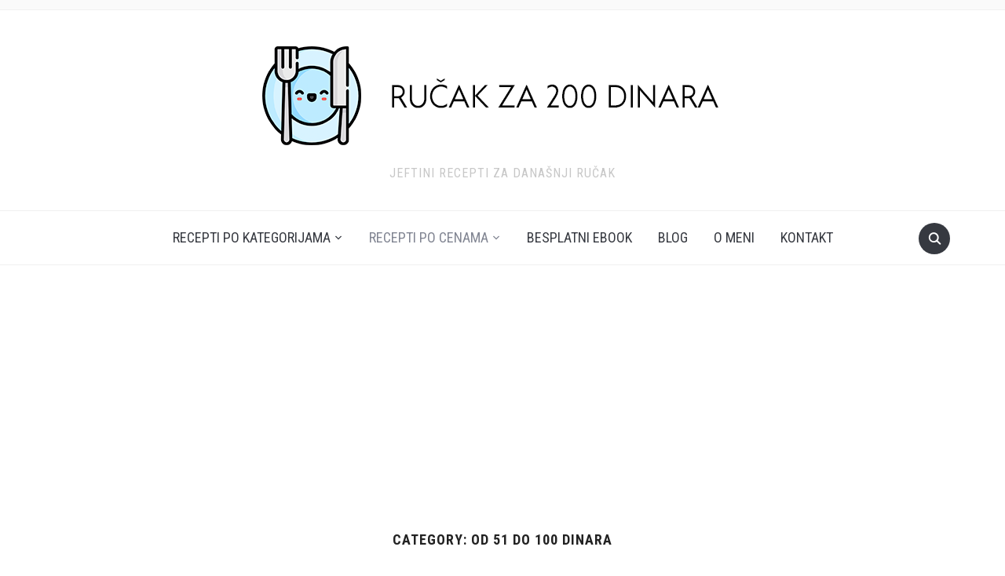

--- FILE ---
content_type: text/html; charset=UTF-8
request_url: https://rucakza200dinara.com/category/od-51-do-100-dinara/page/10/
body_size: 5832
content:
<!DOCTYPE html>
<html lang="en-US">

<head>
	<!-- Google Tag Manager -->
<script>(function(w,d,s,l,i){w[l]=w[l]||[];w[l].push({'gtm.start':
new Date().getTime(),event:'gtm.js'});var f=d.getElementsByTagName(s)[0],
j=d.createElement(s),dl=l!='dataLayer'?'&l='+l:'';j.async=true;j.src=
'https://www.googletagmanager.com/gtm.js?id='+i+dl;f.parentNode.insertBefore(j,f);
})(window,document,'script','dataLayer','GTM-W3TV2LV');</script>
<!-- End Google Tag Manager -->
	
	
	<meta charset="UTF-8" />
	<meta name="p:domain_verify" content="e9e2b7b591787bf67880e690ed34336a"/>
	<meta name="viewport" content="width=device-width, initial-scale=1">

	<link rel="profile" href="http://gmpg.org/xfn/11" />
	<link rel="pingback" href="https://rucakza200dinara.com/xmlrpc.php" />
	

	<title>Od 51 do 100 dinara Archives | Page 10 of 10 | Ručak za 200 dinara</title>

<!-- This site is optimized with the Yoast SEO plugin v12.4 - https://yoast.com/wordpress/plugins/seo/ -->
<meta name="robots" content="max-snippet:-1, max-image-preview:large, max-video-preview:-1"/>
<link rel="canonical" href="https://rucakza200dinara.com/category/od-51-do-100-dinara/page/10/" />
<link rel="prev" href="https://rucakza200dinara.com/category/od-51-do-100-dinara/page/9/" />
<meta property="og:locale" content="en_US" />
<meta property="og:type" content="object" />
<meta property="og:title" content="Od 51 do 100 dinara Archives | Page 10 of 10 | Ručak za 200 dinara" />
<meta property="og:url" content="https://rucakza200dinara.com/category/od-51-do-100-dinara/" />
<meta property="og:site_name" content="Ručak za 200 dinara" />
<meta name="twitter:card" content="summary_large_image" />
<meta name="twitter:title" content="Od 51 do 100 dinara Archives | Page 10 of 10 | Ručak za 200 dinara" />
<script type='application/ld+json' class='yoast-schema-graph yoast-schema-graph--main'>{"@context":"https://schema.org","@graph":[{"@type":"WebSite","@id":"https://rucakza200dinara.com/#website","url":"https://rucakza200dinara.com/","name":"Ru\u010dak za 200 dinara","publisher":{"@id":"https://rucakza200dinara.com/#/schema/person/"},"potentialAction":{"@type":"SearchAction","target":"https://rucakza200dinara.com/?s={search_term_string}","query-input":"required name=search_term_string"}},{"@type":"CollectionPage","@id":"https://rucakza200dinara.com/category/od-51-do-100-dinara/page/10/#webpage","url":"https://rucakza200dinara.com/category/od-51-do-100-dinara/page/10/","inLanguage":"en-US","name":"Od 51 do 100 dinara Archives | Page 10 of 10 | Ru\u010dak za 200 dinara","isPartOf":{"@id":"https://rucakza200dinara.com/#website"},"breadcrumb":{"@id":"https://rucakza200dinara.com/category/od-51-do-100-dinara/page/10/#breadcrumb"}},{"@type":"BreadcrumbList","@id":"https://rucakza200dinara.com/category/od-51-do-100-dinara/page/10/#breadcrumb","itemListElement":[{"@type":"ListItem","position":1,"item":{"@type":"WebPage","@id":"https://rucakza200dinara.com/","url":"https://rucakza200dinara.com/","name":"Home"}},{"@type":"ListItem","position":2,"item":{"@type":"WebPage","@id":"https://rucakza200dinara.com/category/od-51-do-100-dinara/","url":"https://rucakza200dinara.com/category/od-51-do-100-dinara/","name":"Od 51 do 100 dinara"}},{"@type":"ListItem","position":3,"item":{"@type":"WebPage","@id":"https://rucakza200dinara.com/category/od-51-do-100-dinara/page/10/","url":"https://rucakza200dinara.com/category/od-51-do-100-dinara/page/10/","name":"Od 51 do 100 dinara Archives | Page 10 of 10 | Ru\u010dak za 200 dinara"}}]}]}</script>
<!-- / Yoast SEO plugin. -->

<link rel='dns-prefetch' href='//fonts.googleapis.com' />
<link rel='dns-prefetch' href='//s.w.org' />
<link rel="alternate" type="application/rss+xml" title="Ručak za 200 dinara &raquo; Feed" href="https://rucakza200dinara.com/feed/" />
<link rel="alternate" type="application/rss+xml" title="Ručak za 200 dinara &raquo; Comments Feed" href="https://rucakza200dinara.com/comments/feed/" />
<link rel="alternate" type="application/rss+xml" title="Ručak za 200 dinara &raquo; Od 51 do 100 dinara Category Feed" href="https://rucakza200dinara.com/category/od-51-do-100-dinara/feed/" />
		<script type="text/javascript">
			window._wpemojiSettings = {"baseUrl":"https:\/\/s.w.org\/images\/core\/emoji\/12.0.0-1\/72x72\/","ext":".png","svgUrl":"https:\/\/s.w.org\/images\/core\/emoji\/12.0.0-1\/svg\/","svgExt":".svg","source":{"concatemoji":"https:\/\/rucakza200dinara.com\/wp-includes\/js\/wp-emoji-release.min.js?ver=5.2.21"}};
			!function(e,a,t){var n,r,o,i=a.createElement("canvas"),p=i.getContext&&i.getContext("2d");function s(e,t){var a=String.fromCharCode;p.clearRect(0,0,i.width,i.height),p.fillText(a.apply(this,e),0,0);e=i.toDataURL();return p.clearRect(0,0,i.width,i.height),p.fillText(a.apply(this,t),0,0),e===i.toDataURL()}function c(e){var t=a.createElement("script");t.src=e,t.defer=t.type="text/javascript",a.getElementsByTagName("head")[0].appendChild(t)}for(o=Array("flag","emoji"),t.supports={everything:!0,everythingExceptFlag:!0},r=0;r<o.length;r++)t.supports[o[r]]=function(e){if(!p||!p.fillText)return!1;switch(p.textBaseline="top",p.font="600 32px Arial",e){case"flag":return s([55356,56826,55356,56819],[55356,56826,8203,55356,56819])?!1:!s([55356,57332,56128,56423,56128,56418,56128,56421,56128,56430,56128,56423,56128,56447],[55356,57332,8203,56128,56423,8203,56128,56418,8203,56128,56421,8203,56128,56430,8203,56128,56423,8203,56128,56447]);case"emoji":return!s([55357,56424,55356,57342,8205,55358,56605,8205,55357,56424,55356,57340],[55357,56424,55356,57342,8203,55358,56605,8203,55357,56424,55356,57340])}return!1}(o[r]),t.supports.everything=t.supports.everything&&t.supports[o[r]],"flag"!==o[r]&&(t.supports.everythingExceptFlag=t.supports.everythingExceptFlag&&t.supports[o[r]]);t.supports.everythingExceptFlag=t.supports.everythingExceptFlag&&!t.supports.flag,t.DOMReady=!1,t.readyCallback=function(){t.DOMReady=!0},t.supports.everything||(n=function(){t.readyCallback()},a.addEventListener?(a.addEventListener("DOMContentLoaded",n,!1),e.addEventListener("load",n,!1)):(e.attachEvent("onload",n),a.attachEvent("onreadystatechange",function(){"complete"===a.readyState&&t.readyCallback()})),(n=t.source||{}).concatemoji?c(n.concatemoji):n.wpemoji&&n.twemoji&&(c(n.twemoji),c(n.wpemoji)))}(window,document,window._wpemojiSettings);
		</script>
		<style type="text/css">
img.wp-smiley,
img.emoji {
	display: inline !important;
	border: none !important;
	box-shadow: none !important;
	height: 1em !important;
	width: 1em !important;
	margin: 0 .07em !important;
	vertical-align: -0.1em !important;
	background: none !important;
	padding: 0 !important;
}
</style>
	<link rel='stylesheet' id='sb_instagram_styles-css'  href='https://rucakza200dinara.com/wp-content/plugins/instagram-feed/css/sb-instagram-2-1.min.css?ver=2.1' type='text/css' media='all' />
<link rel='stylesheet' id='wp-block-library-css'  href='https://rucakza200dinara.com/wp-includes/css/dist/block-library/style.min.css?ver=5.2.21' type='text/css' media='all' />
<link rel='stylesheet' id='foodica-style-css'  href='https://rucakza200dinara.com/wp-content/themes/foodica/style.css?ver=5.2.21' type='text/css' media='all' />
<link rel='stylesheet' id='foodica-style-mobile-css'  href='https://rucakza200dinara.com/wp-content/themes/foodica/assets/css/media-queries.css?ver=1.0' type='text/css' media='all' />
<link rel='stylesheet' id='foodica-google-font-default-css'  href='//fonts.googleapis.com/css?family=Cabin%3A400%2C700%7CAnnie+Use+Your+Telescope%7CRoboto+Condensed%3A400%2C700%7CLibre+Franklin%3A400%2C400i%2C600%2C600i%2C700%2C700i%7CRoboto+Slab%3A300%2C400%2C700&#038;subset=cyrillic%2Ccyrillic-ext%2Cgreek%2Cgreek-ext%2Clatin-ext&#038;ver=5.2.21' type='text/css' media='all' />
<link rel='stylesheet' id='dashicons-css'  href='https://rucakza200dinara.com/wp-includes/css/dashicons.min.css?ver=5.2.21' type='text/css' media='all' />
<script type='text/javascript' src='https://rucakza200dinara.com/wp-includes/js/jquery/jquery.js?ver=1.12.4-wp'></script>
<script type='text/javascript' src='https://rucakza200dinara.com/wp-includes/js/jquery/jquery-migrate.min.js?ver=1.4.1'></script>
<link rel='https://api.w.org/' href='https://rucakza200dinara.com/wp-json/' />
<link rel="EditURI" type="application/rsd+xml" title="RSD" href="https://rucakza200dinara.com/xmlrpc.php?rsd" />
<link rel="wlwmanifest" type="application/wlwmanifest+xml" href="https://rucakza200dinara.com/wp-includes/wlwmanifest.xml" /> 
<meta name="generator" content="WordPress 5.2.21" />
<script data-ad-client="ca-pub-7835868511522444" async src="https://pagead2.googlesyndication.com/pagead/js/adsbygoogle.js"></script><style type="text/css"> .wprm-comment-rating svg path, .comment-form-wprm-rating svg path { fill: #343434; } .comment-form-wprm-rating .rated svg polygon { fill: #343434; } .wprm-comment-rating svg polygon, .comment-form-wprm-rating svg polygon { stroke: #343434; }</style><!-- Markup (JSON-LD) structured in schema.org ver.4.8.1 START -->
<script type="application/ld+json">
{
    "@context": "https://schema.org",
    "@type": "Organization",
    "name": "Ručak za 200 Dinara",
    "url": "https://rucakza200dinara.com",
    "logo": "https://rucakza200dinara.com/wp-content/uploads/2018/12/plate-1.png",
    "sameAs": [
        "https://www.facebook.com/rucakza200dinara/",
        "https://www.instagram.com/rucakza200dinara/",
        "https://www.pinterest.com/rucakza200dinara/"
    ]
}
</script>
<script type="application/ld+json">
{
    "@context": "https://schema.org",
    "@type": "WebSite",
    "name": "Ručak za 200 Dinara",
    "alternateName": "",
    "url": "https://rucakza200dinara.com"
}
</script>
<!-- Markup (JSON-LD) structured in schema.org END -->

    <style type="text/css">

        .footer-menu {background-color:#2ea7f7;
}
    </style>

    <link rel="icon" href="https://rucakza200dinara.com/wp-content/uploads/2018/12/cropped-plate-1-1-32x32.png" sizes="32x32" />
<link rel="icon" href="https://rucakza200dinara.com/wp-content/uploads/2018/12/cropped-plate-1-1-192x192.png" sizes="192x192" />
<link rel="apple-touch-icon-precomposed" href="https://rucakza200dinara.com/wp-content/uploads/2018/12/cropped-plate-1-1-180x180.png" />
<meta name="msapplication-TileImage" content="https://rucakza200dinara.com/wp-content/uploads/2018/12/cropped-plate-1-1-270x270.png" />

</head>

<body class="archive paged category category-od-51-do-100-dinara category-56 wp-custom-logo paged-10 category-paged-10 elementor-default elementor-kit-1649">
<!-- Google Tag Manager (noscript) -->
<noscript><iframe src="https://www.googletagmanager.com/ns.html?id=GTM-W3TV2LV"
height="0" width="0" style="display:none;visibility:hidden"></iframe></noscript>
<!-- End Google Tag Manager (noscript) -->
	<div class="page-wrap">

        <header class="site-header">

            <nav class="top-navbar" role="navigation">

                <div class="inner-wrap">

                    <div class="header_social">
                        
                    </div>

                    <div id="navbar-top">

                        
                    </div><!-- #navbar-top -->

                </div><!-- ./inner-wrap -->

            </nav><!-- .navbar -->

            <div class="clear"></div>


            <div class="inner-wrap">

                <div class="navbar-brand-wpz">

                   <a href="https://rucakza200dinara.com/" class="custom-logo-link" rel="home"><img width="650" height="150" src="https://rucakza200dinara.com/wp-content/uploads/2018/12/BANNER-copy.png" class="custom-logo" alt="Ručak za 200 dinara" srcset="https://rucakza200dinara.com/wp-content/uploads/2018/12/BANNER-copy.png 650w, https://rucakza200dinara.com/wp-content/uploads/2018/12/BANNER-copy-300x69.png 300w" sizes="(max-width: 650px) 100vw, 650px" /></a>
                    <p class="site-description">Jeftini recepti za današnji ručak</p>

                </div><!-- .navbar-brand -->

            </div>


            <nav class="main-navbar" role="navigation">

                <div class="inner-wrap">

                    <div id="sb-search" class="sb-search">
                        <form method="get" id="searchform" action="https://rucakza200dinara.com//">
    <input type="search" class="sb-search-input" placeholder="Enter your keywords..."  name="s" id="s" />
    <input type="submit" id="searchsubmit" class="sb-search-submit" value="Search" />
    <span class="sb-icon-search"></span>
</form>                    </div>


                    <div class="navbar-header-main">
                        <div id="menu-main-slide" class="menu-glavni-meni-container"><ul id="menu-glavni-meni" class="menu"><li id="menu-item-54" class="menu-item menu-item-type-custom menu-item-object-custom menu-item-home menu-item-has-children menu-item-54"><a href="http://rucakza200dinara.com/#">Recepti po kategorijama</a>
<ul class="sub-menu">
	<li id="menu-item-53" class="menu-item menu-item-type-taxonomy menu-item-object-category menu-item-53"><a href="https://rucakza200dinara.com/category/jela-sa-mesom/">Jela sa mesom</a></li>
	<li id="menu-item-139" class="menu-item menu-item-type-taxonomy menu-item-object-category menu-item-139"><a href="https://rucakza200dinara.com/category/vegetarijanska-jela/">Vegetarijanska jela</a></li>
	<li id="menu-item-141" class="menu-item menu-item-type-taxonomy menu-item-object-category menu-item-141"><a href="https://rucakza200dinara.com/category/posna-veganska-jela/">Posna/Veganska jela</a></li>
	<li id="menu-item-143" class="menu-item menu-item-type-taxonomy menu-item-object-category menu-item-143"><a href="https://rucakza200dinara.com/category/riba/">Riba</a></li>
	<li id="menu-item-441" class="menu-item menu-item-type-taxonomy menu-item-object-category menu-item-441"><a href="https://rucakza200dinara.com/category/testenina/">Testenina</a></li>
	<li id="menu-item-140" class="menu-item menu-item-type-taxonomy menu-item-object-category menu-item-140"><a href="https://rucakza200dinara.com/category/supe-i-corbe/">Supe i čorbe</a></li>
	<li id="menu-item-142" class="menu-item menu-item-type-taxonomy menu-item-object-category menu-item-142"><a href="https://rucakza200dinara.com/category/salate/">Salate</a></li>
	<li id="menu-item-144" class="menu-item menu-item-type-taxonomy menu-item-object-category menu-item-144"><a href="https://rucakza200dinara.com/category/pite-i-peciva/">Pite i peciva</a></li>
	<li id="menu-item-150" class="menu-item menu-item-type-taxonomy menu-item-object-category menu-item-150"><a href="https://rucakza200dinara.com/category/slatkisi/">Slatkiši</a></li>
</ul>
</li>
<li id="menu-item-145" class="menu-item menu-item-type-custom menu-item-object-custom menu-item-home current-menu-ancestor current-menu-parent menu-item-has-children menu-item-145"><a href="http://rucakza200dinara.com">Recepti po cenama</a>
<ul class="sub-menu">
	<li id="menu-item-147" class="menu-item menu-item-type-taxonomy menu-item-object-category menu-item-147"><a href="https://rucakza200dinara.com/category/do-50-dinara/">Do 50 dinara</a></li>
	<li id="menu-item-146" class="menu-item menu-item-type-taxonomy menu-item-object-category current-menu-item menu-item-146"><a href="https://rucakza200dinara.com/category/od-51-do-100-dinara/" aria-current="page">Od 51 do 100 dinara</a></li>
	<li id="menu-item-148" class="menu-item menu-item-type-taxonomy menu-item-object-category menu-item-148"><a href="https://rucakza200dinara.com/category/od-101-do-150-dinara/">Od 101 do 150 dinara</a></li>
	<li id="menu-item-149" class="menu-item menu-item-type-taxonomy menu-item-object-category menu-item-149"><a href="https://rucakza200dinara.com/category/od-151-do-200/">Od 151 do 200</a></li>
</ul>
</li>
<li id="menu-item-1791" class="menu-item menu-item-type-post_type menu-item-object-page menu-item-1791"><a href="https://rucakza200dinara.com/ebook/">Besplatni ebook</a></li>
<li id="menu-item-338" class="menu-item menu-item-type-taxonomy menu-item-object-category menu-item-338"><a href="https://rucakza200dinara.com/category/blog/">Blog</a></li>
<li id="menu-item-37" class="menu-item menu-item-type-post_type menu-item-object-page menu-item-37"><a href="https://rucakza200dinara.com/o-meni/">O meni</a></li>
<li id="menu-item-38" class="menu-item menu-item-type-post_type menu-item-object-page menu-item-38"><a href="https://rucakza200dinara.com/kontakt/">Kontakt</a></li>
</ul></div>
                    </div>

                    <div id="navbar-main">

                        <div class="menu-glavni-meni-container"><ul id="menu-glavni-meni-1" class="navbar-wpz dropdown sf-menu"><li class="menu-item menu-item-type-custom menu-item-object-custom menu-item-home menu-item-has-children menu-item-54"><a href="http://rucakza200dinara.com/#">Recepti po kategorijama</a>
<ul class="sub-menu">
	<li class="menu-item menu-item-type-taxonomy menu-item-object-category menu-item-53"><a href="https://rucakza200dinara.com/category/jela-sa-mesom/">Jela sa mesom</a></li>
	<li class="menu-item menu-item-type-taxonomy menu-item-object-category menu-item-139"><a href="https://rucakza200dinara.com/category/vegetarijanska-jela/">Vegetarijanska jela</a></li>
	<li class="menu-item menu-item-type-taxonomy menu-item-object-category menu-item-141"><a href="https://rucakza200dinara.com/category/posna-veganska-jela/">Posna/Veganska jela</a></li>
	<li class="menu-item menu-item-type-taxonomy menu-item-object-category menu-item-143"><a href="https://rucakza200dinara.com/category/riba/">Riba</a></li>
	<li class="menu-item menu-item-type-taxonomy menu-item-object-category menu-item-441"><a href="https://rucakza200dinara.com/category/testenina/">Testenina</a></li>
	<li class="menu-item menu-item-type-taxonomy menu-item-object-category menu-item-140"><a href="https://rucakza200dinara.com/category/supe-i-corbe/">Supe i čorbe</a></li>
	<li class="menu-item menu-item-type-taxonomy menu-item-object-category menu-item-142"><a href="https://rucakza200dinara.com/category/salate/">Salate</a></li>
	<li class="menu-item menu-item-type-taxonomy menu-item-object-category menu-item-144"><a href="https://rucakza200dinara.com/category/pite-i-peciva/">Pite i peciva</a></li>
	<li class="menu-item menu-item-type-taxonomy menu-item-object-category menu-item-150"><a href="https://rucakza200dinara.com/category/slatkisi/">Slatkiši</a></li>
</ul>
</li>
<li class="menu-item menu-item-type-custom menu-item-object-custom menu-item-home current-menu-ancestor current-menu-parent menu-item-has-children menu-item-145"><a href="http://rucakza200dinara.com">Recepti po cenama</a>
<ul class="sub-menu">
	<li class="menu-item menu-item-type-taxonomy menu-item-object-category menu-item-147"><a href="https://rucakza200dinara.com/category/do-50-dinara/">Do 50 dinara</a></li>
	<li class="menu-item menu-item-type-taxonomy menu-item-object-category current-menu-item menu-item-146"><a href="https://rucakza200dinara.com/category/od-51-do-100-dinara/" aria-current="page">Od 51 do 100 dinara</a></li>
	<li class="menu-item menu-item-type-taxonomy menu-item-object-category menu-item-148"><a href="https://rucakza200dinara.com/category/od-101-do-150-dinara/">Od 101 do 150 dinara</a></li>
	<li class="menu-item menu-item-type-taxonomy menu-item-object-category menu-item-149"><a href="https://rucakza200dinara.com/category/od-151-do-200/">Od 151 do 200</a></li>
</ul>
</li>
<li class="menu-item menu-item-type-post_type menu-item-object-page menu-item-1791"><a href="https://rucakza200dinara.com/ebook/">Besplatni ebook</a></li>
<li class="menu-item menu-item-type-taxonomy menu-item-object-category menu-item-338"><a href="https://rucakza200dinara.com/category/blog/">Blog</a></li>
<li class="menu-item menu-item-type-post_type menu-item-object-page menu-item-37"><a href="https://rucakza200dinara.com/o-meni/">O meni</a></li>
<li class="menu-item menu-item-type-post_type menu-item-object-page menu-item-38"><a href="https://rucakza200dinara.com/kontakt/">Kontakt</a></li>
</ul></div>
                    </div><!-- #navbar-main -->

                </div><!-- ./inner-wrap -->

            </nav><!-- .main-navbar -->

            <div class="clear"></div>

        </header><!-- .site-header -->

        <div class="inner-wrap">
<main id="main" class="site-main" role="main">

    <section class="content-area full-layout">

        <h2 class="section-title">Category: Od 51 do 100 dinara</h2>
        <div class="category_description"></div>
        
            <section id="recent-posts" class="recent-posts">

                
                    <article id="post-47" class="regular-post post-47 post type-post status-publish format-standard has-post-thumbnail hentry category-jela-sa-mesom category-od-51-do-100-dinara">

                <div class="post-thumb"><a href="https://rucakza200dinara.com/grasak-sa-piletinom/" title="Grašak sa piletinom">
                <img width="360" height="540" src="https://rucakza200dinara.com/wp-content/uploads/2018/12/IMG_20181008_150709_262-360x540.jpg" class="attachment-foodica-loop-portrait size-foodica-loop-portrait wp-post-image" alt="grasak sa piletinom" />            </a></div>
        
    <section class="entry-body">

        <span class="cat-links"><a href="https://rucakza200dinara.com/category/jela-sa-mesom/" rel="category tag">Jela sa mesom</a>, <a href="https://rucakza200dinara.com/category/od-51-do-100-dinara/" rel="category tag">Od 51 do 100 dinara</a></span>

        <h3 class="entry-title"><a href="https://rucakza200dinara.com/grasak-sa-piletinom/" rel="bookmark">Grašak sa piletinom</a></h3>
        <div class="entry-meta">
            <span class="entry-date"><time class="entry-date" datetime="2018-12-25T14:35:45+00:00">December 25, 2018</time></span>            <span class="entry-author">by <a href="https://rucakza200dinara.com/author/ana/" title="Posts by Ana" rel="author">Ana</a></span>
            <span class="comments-link"><a href="https://rucakza200dinara.com/grasak-sa-piletinom/#comments">2 comments</a></span>
                    </div>

        <div class="entry-content">
            <p>&#x26a1;&#x26a1;Cena po porciji: oko 65 dinara Šta je to što smo uvek odbijali da jedemo kao mali, a sad nam itekako prija kada želimo da pojedemo nešto kašikom?&nbsp;</p>
        </div>

        <div class="readmore_button">
                        <a href="https://rucakza200dinara.com/grasak-sa-piletinom/" title="Permalink to Grašak sa piletinom" rel="bookmark">Read More</a>
        </div>

    </section>

    <div class="clearfix"></div>
</article><!-- #post-47 -->
                
            </section>

            <div class="navigation">
	<nav class="navigation pagination" role="navigation">
		<h2 class="screen-reader-text">Posts navigation</h2>
		<div class="nav-links"><a class="prev page-numbers" href="https://rucakza200dinara.com/category/od-51-do-100-dinara/page/9/">&larr; Previous</a>
<a class='page-numbers' href='https://rucakza200dinara.com/category/od-51-do-100-dinara/'>1</a>
<span class="page-numbers dots">&hellip;</span>
<a class='page-numbers' href='https://rucakza200dinara.com/category/od-51-do-100-dinara/page/9/'>9</a>
<span aria-current='page' class='page-numbers current'>10</span></div>
	</nav></div>
        
        <div class="clear"></div>

    </section><!-- .content-area -->

</main><!-- .site-main -->


    </div><!-- ./inner-wrap -->

    <footer id="colophon" class="site-footer" role="contentinfo">

        
        
        <div class="site-info">

            <span class="copyright">

                 <span>Powered by <a href="https://wordpress.org/" target="_blank">WordPress.</a></span> <span>Foodica WordPress Theme by <a href="https://www.wpzoom.com/" target="_blank">WPZOOM.</a></span>            </span>

        </div><!-- .site-info -->
    </footer><!-- #colophon -->

</div>
<!-- Instagram Feed JS -->
<script type="text/javascript">
var sbiajaxurl = "https://rucakza200dinara.com/wp-admin/admin-ajax.php";
</script>
<script type='text/javascript' src='https://rucakza200dinara.com/wp-content/themes/foodica/assets/js/foodica-slicknav.min.js?ver=1.0.0'></script>
<script type='text/javascript' src='https://rucakza200dinara.com/wp-content/themes/foodica/assets/js/flickity.pkgd.min.js?ver=1.0.0'></script>
<script type='text/javascript' src='https://rucakza200dinara.com/wp-content/themes/foodica/assets/js/foodica-jquery.fitvids.js?ver=1.0.0'></script>
<script type='text/javascript' src='https://rucakza200dinara.com/wp-content/themes/foodica/assets/js/superfish.min.js?ver=1.0.0'></script>
<script type='text/javascript' src='https://rucakza200dinara.com/wp-content/themes/foodica/assets/js/foodica-search_button.js?ver=1.0.0'></script>
<script type='text/javascript' src='https://rucakza200dinara.com/wp-content/themes/foodica/assets/js/foodica-functions.js?ver=20150325'></script>
<script type='text/javascript' src='https://rucakza200dinara.com/wp-includes/js/wp-embed.min.js?ver=5.2.21'></script>

</body>
</html>
<!--
Performance optimized by W3 Total Cache. Learn more: https://www.boldgrid.com/w3-total-cache/


Served from: rucakza200dinara.com @ 2026-01-17 08:09:11 by W3 Total Cache
-->

--- FILE ---
content_type: text/html; charset=utf-8
request_url: https://www.google.com/recaptcha/api2/aframe
body_size: 255
content:
<!DOCTYPE HTML><html><head><meta http-equiv="content-type" content="text/html; charset=UTF-8"></head><body><script nonce="bJx3-Gs3yFUhPm9iweEatg">/** Anti-fraud and anti-abuse applications only. See google.com/recaptcha */ try{var clients={'sodar':'https://pagead2.googlesyndication.com/pagead/sodar?'};window.addEventListener("message",function(a){try{if(a.source===window.parent){var b=JSON.parse(a.data);var c=clients[b['id']];if(c){var d=document.createElement('img');d.src=c+b['params']+'&rc='+(localStorage.getItem("rc::a")?sessionStorage.getItem("rc::b"):"");window.document.body.appendChild(d);sessionStorage.setItem("rc::e",parseInt(sessionStorage.getItem("rc::e")||0)+1);localStorage.setItem("rc::h",'1768637353850');}}}catch(b){}});window.parent.postMessage("_grecaptcha_ready", "*");}catch(b){}</script></body></html>

--- FILE ---
content_type: text/plain
request_url: https://www.google-analytics.com/j/collect?v=1&_v=j102&a=650315918&t=pageview&_s=1&dl=https%3A%2F%2Frucakza200dinara.com%2Fcategory%2Fod-51-do-100-dinara%2Fpage%2F10%2F&ul=en-us%40posix&dt=Od%2051%20do%20100%20dinara%20Archives%20%7C%20Page%2010%20of%2010%20%7C%20Ru%C4%8Dak%20za%20200%20dinara&sr=1280x720&vp=1280x720&_u=YEBAAEABAAAAACAAI~&jid=1961388571&gjid=93641135&cid=905104523.1768637353&tid=UA-131435608-1&_gid=1411787629.1768637353&_r=1&_slc=1&gtm=45He61e1n81W3TV2LVza200&gcd=13l3l3l3l1l1&dma=0&tag_exp=103116026~103200004~104527906~104528501~104684208~104684211~105391253~115938466~115938468~116682875~117041587&z=720074112
body_size: -452
content:
2,cG-YWLF6NEFG2